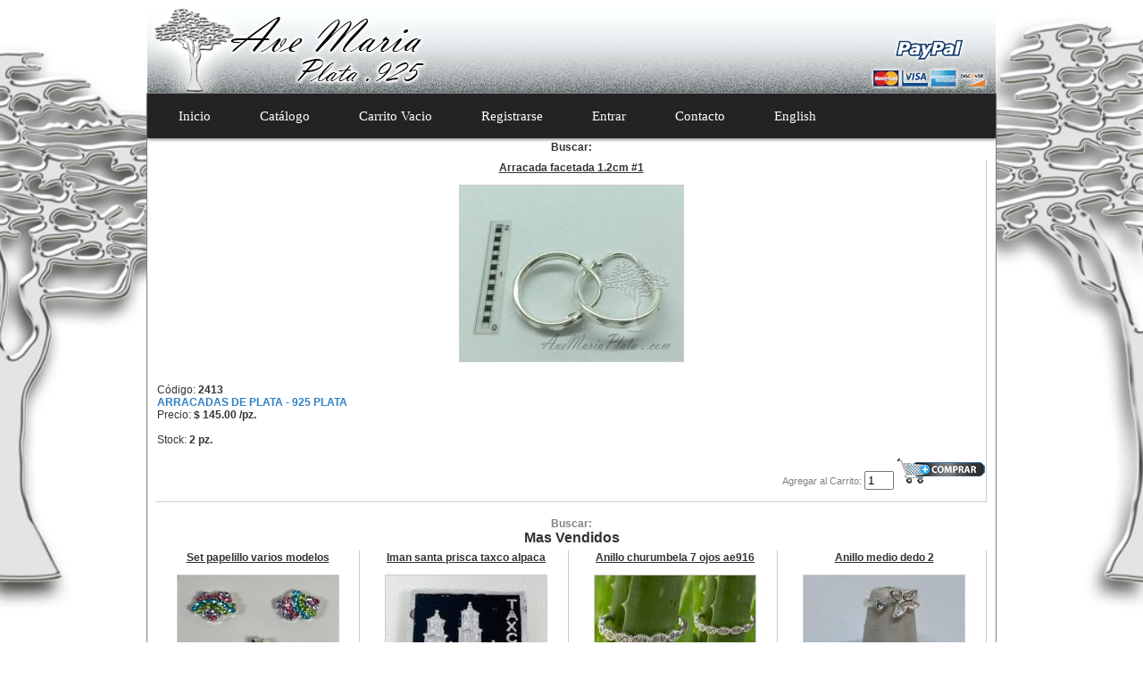

--- FILE ---
content_type: text/html; charset=UTF-8
request_url: http://avemariaplata.com/store/homec.php?search=&pitemid=2413
body_size: 21979
content:
<!DOCTYPE html PUBLIC "-//W3C//DTD XHTML 1.0 Transitional//EN" "http://www.w3.org/TR/xhtml1/DTD/xhtml1-transitional.dtd">
<html xmlns="http://www.w3.org/1999/xhtml">
<head><meta http-equiv="Content-Type" content="text/html; charset=windows-1252">

<meta name="keywords" content="taxco, interes, directorio, taxque�o, taxque�ito, buscador, buscadores, search, guia, guide, lugar, place, atractivo, gro, mexico, guerrero, alarcon, sitio, lugar, turismo, wholesale, gratis, negocio, anuncio, tlachco, santa, prisca, destino, turistico, turismo, viaje, trip, taxco.com, taxco.net, net, com, city, ciudad, tourist, hotel, h�tel, huesped, huest, jewelry, design, hospedaje, discount, descuento, magic, pueblo, magico, town, tianguis, festividad, museo, museum, semana, iglesia, mexico, parroquia, taxque�o, plata, taxco, tasco, tlachco, alarcon, gro, guerrero, mexico, mex, tazco, register, domain, name, mexican, domains, silver, store, design, shop, on, line, on-line, linea, en, restaurant, restaurante, menu, hotel, hoteles, hotels, store, tienda, empresa, compra, local, tianguis, silver, plata, work, trabajo, built, build, lugar, place, dise�o, cualquier, tipo, garantia, guarante, 100, porcent, %, satisfaccion, satisfaction, garantiza, dinero, money, deposito, deposit, exchange, dolar, peso, credit, card, credito, tarjeta, pay, pago, payment, bank, banco, abono, account, cuenta, plateria,ARRACADA FACETADA 1.2cm #1  $145.00 - ARRACADAS DE PLATA, 925 PLATA - ">
<title>ARRACADA FACETADA 1.2cm #1  $145.00 - ARRACADAS DE PLATA, 925 PLATA -  PLATERIA AVE MARIA</title>
	
<script src="../js/jquery-1.7.2.min.js"></script>
<script src="../js/lightbox.js"></script>
<script src="../js/jquery-latest.min.js"></script>

<script src="../js/banner.js" type="text/javascript"></script>
<link rel="stylesheet" type="text/css" media="screen" href="../css/banner.css" />

<link href="../menu/menu_style.css" rel="stylesheet" type="text/css">
<link href="../css/lightbox.css" rel="stylesheet" />
</head>

<script>
  window.fbAsyncInit = function() {
    FB.init({
      appId      : '476600985851797',
      xfbml      : true,
      version    : 'v2.4'
    });
  };

  (function(d, s, id){
     var js, fjs = d.getElementsByTagName(s)[0];
     if (d.getElementById(id)) {return;}
     js = d.createElement(s); js.id = id;
     js.src = "//connect.facebook.net/en_US/sdk.js";
     fjs.parentNode.insertBefore(js, fjs);
   }(document, 'script', 'facebook-jssdk'));
</script>

<script>
  (function(i,s,o,g,r,a,m){i['GoogleAnalyticsObject']=r;i[r]=i[r]||function(){
  (i[r].q=i[r].q||[]).push(arguments)},i[r].l=1*new Date();a=s.createElement(o),
  m=s.getElementsByTagName(o)[0];a.async=1;a.src=g;m.parentNode.insertBefore(a,m)
  })(window,document,'script','//www.google-analytics.com/analytics.js','ga');

  ga('create', 'UA-66197411-1', 'auto');
  ga('send', 'pageview');

</script>

<center><a href='/store'><img border='0' src='banner.png'  align="center"></a>

 
<div class="fb-like"  data-href="http://www.facebook.com/avemariaplatataxco" data-width="100" data-layout="box_count" data-show-faces="false" data-send="true" style="display: scroll; position: fixed; TOP: 10px; left: 10px;"></div>
<div id='container'>
<div id='cssmenu'>
<ul>
	<li  class='active'><a href='index.php'><span>Inicio</span></a></li>
	<li  class='has-sub'><a href='catalogo.php'><span>Cat&aacute;logo</span></a>
  		<ul>

			<li class='has-sub'><a href='catalogo.php?linea=1'><span>925 PLATA</span></a>
				<ul>

					<li><a href='homec.php?cat=1&lin=1'><span>ANILLOS DE PLATA</span></a></li>

					<li><a href='homec.php?cat=3&lin=1'><span>ARETES DE PLATA</span></a></li>

					<li><a href='homec.php?cat=4&lin=1'><span>ARRACADAS DE PLATA</span></a></li>

					<li><a href='homec.php?cat=6&lin=1'><span>DIJES DE PLATA</span></a></li>

					<li><a href='homec.php?cat=7&lin=1'><span>PULSERAS DE PLATA</span></a></li>

					<li><a href='homec.php?cat=8&lin=1'><span>CADENAS DE PLATA</span></a></li>

					<li><a href='homec.php?cat=9&lin=1'><span>BROQUELES DE PLATA</span></a></li>

					<li><a href='homec.php?cat=10&lin=1'><span>COLLARES DE PLATA</span></a></li>

					<li><a href='homec.php?cat=11&lin=1'><span>SEMANARIOS DE PLATA</span></a></li>

					<li><a href='homec.php?cat=12&lin=1'><span>SET ARETES Y DIJES DE PLATA</span></a></li>

					<li><a href='homec.php?cat=13&lin=1'><span>ESCULTURAS DE PLATA</span></a></li>

					<li><a href='homec.php?cat=15&lin=1'><span>ROSARIOS DE PLATA</span></a></li>

					<li><a href='homec.php?cat=16&lin=1'><span>MISTERIO DE PLATA</span></a></li>

					<li><a href='homec.php?cat=17&lin=1'><span>PULSERAS TOBILLO DE PLATA</span></a></li>

					<li><a href='homec.php?cat=18&lin=1'><span>ARBOLES DE LA VIDA</span></a></li>

					<li><a href='homec.php?cat=20&lin=1'><span>GARGANTILLAS DE PLATA</span></a></li>

					<li><a href='homec.php?cat=21&lin=1'><span>BRAZALETES DE PLATA</span></a></li>

					<li><a href='homec.php?cat=22&lin=1'><span>ANILLOS HOMBRES PLATA</span></a></li>

					<li><a href='homec.php?cat=23&lin=1'><span>CHARMS DIJES DE PLATA</span></a></li>

					<li><a href='homec.php?cat=24&lin=1'><span>ESCLAVAS DE PLATA</span></a></li>

					<li><a href='homec.php?cat=25&lin=1'><span>SET ARETES COLLAR Y PULSERA DE</span></a></li>

					<li><a href='homec.php?cat=26&lin=1'><span>PLUMAS DE PLATA</span></a></li>

					<li><a href='homec.php?cat=27&lin=1'><span>RELOJ DE PLATA</span></a></li>

					<li><a href='homec.php?cat=28&lin=1'><span>LLAVEROS DE PLATA</span></a></li>

					<li><a href='homec.php?cat=29&lin=1'><span>MANCUERNILLAS DE PLATA</span></a></li>

					<li><a href='homec.php?cat=30&lin=1'><span>DECORACION</span></a></li>

					<li><a href='homec.php?cat=31&lin=1'><span>HUGGIES DE PLATA</span></a></li>

					<li><a href='homec.php?cat=32&lin=1'><span>ARRAS DE PLATA</span></a></li>

					<li><a href='homec.php?cat=33&lin=1'><span>PISACORBATA DE PLATA</span></a></li>

					<li><a href='homec.php?cat=35&lin=1'><span>PULSERA HOMBRES</span></a></li>

					<li><a href='homec.php?cat=36&lin=1'><span>ANILLOS DE ORO </span></a></li>

					<li><a href='homec.php?cat=38&lin=1'><span>SEPARADOR DE LIBRO </span></a></li>

					<li><a href='homec.php?cat=40&lin=1'><span>CADENA CON DIJE DE PLATA</span></a></li>

					<li><a href='homec.php?cat=41&lin=1'><span>MEDALLAS DE PLATA</span></a></li>

					<li><a href='homec.php?cat=42&lin=1'><span>PRENDEDORES PLATA .925</span></a></li>

					<li><a href='homec.php?cat=43&lin=1'><span>CATALOGOS Y VARIAS COSAS</span></a></li>

					<li><a href='homec.php?cat=45&lin=1'><span>ARMAR </span></a></li>


				</ul>
			</li>

			<li class='has-sub'><a href='catalogo.php?linea=4'><span>ORO 10 k</span></a>
				<ul>

					<li><a href='homec.php?cat=5&lin=4'><span>BROQUEL ORO </span></a></li>

					<li><a href='homec.php?cat=36&lin=4'><span>ANILLOS DE ORO </span></a></li>


				</ul>
			</li>

			<li class='has-sub'><a href='catalogo.php?linea=6'><span>TELA</span></a>
				<ul>

					<li><a href='homec.php?cat=30&lin=6'><span>DECORACION</span></a></li>


				</ul>
			</li>


			<li class='last'><a href='homec.php?buscar=1'><span>Buscar Art&iacute;culo</span></a></li>

		</ul>
	</li>
	<li><a href='carrito.php'><span>Carrito Vacio</span></a></li>
	<li><a href='registro.php'>Registrarse</a></li><li><a href='loginc.php'>Entrar</a></li>
	<li class='last'><a href='contacto.php'><span>Contacto</span></a></li>
<li class='last'><a href='cambio.php?lang=en&ref=/store/homec.php?search=&pitemid=2413'><span>English</span></a></li>
</ul>
</div>

<body>
<div align='center'><table id='table' border='0' WIDTH='940'>
<tr><td valign='bottom' align='center'> 
<b> Buscar: </a></b></td></tr></table><div align='center'>
<table id='table1' border='0' cellspacing='5' WIDTH='940'>
<tr>
 <td class="marco" vAlign='top' width='208' align='center'>
 <a href='http://avemariaplata.com/store/homec.php?search=&pitemid=2413'><b>Arracada facetada 1.2cm #1  </b></a>
 <p align='center'>
 <a href='marca.php?i=2413.jpg' rel='lightbox[roadtrip]'  title='2413 Arracada facetada 1.2cm #1  - $145.00 /pz.'>
 <img src='marca.php?i=2413.jpg&tu=1&tam=2' style="border: 1px solid #cccccc" rel='lightbox' title='2413 - Arracada facetada 1.2cm #1 '></a></p>
<div style="float: center;" class="fb-like" data-href="http://avemariaplata.com/store/homec.php?search=&pitemid=2413&fb=1" data-width="175px" data-layout="button_count" data-show-faces="false" data-send="true"></div>

 <p align='left'>

 C&oacute;digo: <b> 2413</b>
 <BR>

 <font color='#2E7FC5'><b> ARRACADAS DE PLATA - 925 PLATA</b></font></font>
 <BR>

Precio: <font color='#333333'><b> $ 145.00 /pz. </b></font>
 <BR>
 <BR>
 Stock: <font color='#333333'><b> 2 pz.</b></font></font>
 <BR>

 <form name='f2413' method='POST' action='carrito.php' >
 <p align='right'>
 <font style='font-size: 8pt' color='#808080'>Agregar al Carrito: 
<INPUT TYPE='TEXT' NAME='cant' VALUE='1' SIZE='2' MAXLENGTH='4'>
 <INPUT TYPE='hidden' NAME='codigo' VALUE='2413'>
 <a href="#" onClick="f2413.submit()"><img border='0' src='../images/boton.gif'></a>
 </p>
 </form>
</td>

</table>

<p align='center'>
<table id='table1' border='0' cellspacing='4'>
 
<b><font color='#808080' > Buscar:  </font></a></b><div align='center'>
<table id='table1' border='0' cellspacing='5' WIDTH='940' class="table" >
<b><font size='3' >Mas Vendidos</font></a></b>
<tr>
 <td class="marco" vAlign='top' width='208' align='center'>
<a href='http://avemariaplata.com/store/homec.php?search=&pitemid=6764'><font color='333333' ><b>Set papelillo varios modelos </b></a>
 <p align='center'>
 <a href='http://avemariaplata.com/store/homec.php?search=&pitemid=6764'  title='6764 Set papelillo varios modelos - $245.00 /pz.'>
 <img src='marca.php?i=6764.jpg&tu=1' width='180' height='190' style="border: 1px solid #cccccc" rel='lightbox' title='6764 - Set papelillo varios modelos'></a></p>
<div style="float: center;" class="fb-like" data-href="http://avemariaplata.com/store/homec.php?search=&pitemid=6764&fb=1" data-width="175px" data-layout="button_count" data-show-faces="false" data-send="true"></div>

 <p align='left'>

 <font color='#808080'>C&oacute;digo: </font><b> 6764</b>
 <BR>

 <font color='#2E7FC5'><b> SET ARETES Y DIJES DE PLATA - 925 PLATA</b></font></font>
 <BR>
 <font color='#808080'>Colores: <font color='#2E7FC5'><b> VARIOS</b></font></font>
 <BR>
 <font color='#808080'>Precio: <font color='#333333'><b> $ 245.00 /pz. </b></font></font>
 <BR>
 <BR>
 <font color='#808080'>Stock: <font color='#333333'><b> 5 pz.</b></font></font>
 <BR>


 <form name='f6764' method='POST' action='carrito.php' >
 <p align='right'>
 <font style='font-size: 8pt' color='#808080'>Agregar al Carrito: 
<INPUT TYPE='TEXT' NAME='cant' VALUE='1' SIZE='2' MAXLENGTH='4'>
 <INPUT TYPE='hidden' NAME='codigo' VALUE='6764'>
 <a href="#" onClick="f6764.submit()"><img border='0' src='../images/boton.gif'></a>
 </p>
 </form>
</td>
 <td class="marco" vAlign='top' width='208' align='center'>
<a href='http://avemariaplata.com/store/homec.php?search=&pitemid=6436'><font color='333333' ><b>Iman santa prisca taxco alpaca  </b></a>
 <p align='center'>
 <a href='http://avemariaplata.com/store/homec.php?search=&pitemid=6436'  title='6436 Iman santa prisca taxco alpaca  - $70.00 /pz.'>
 <img src='marca.php?i=6436.jpg&tu=1' width='180' height='190' style="border: 1px solid #cccccc" rel='lightbox' title='6436 - Iman santa prisca taxco alpaca '></a></p>
<div style="float: center;" class="fb-like" data-href="http://avemariaplata.com/store/homec.php?search=&pitemid=6436&fb=1" data-width="175px" data-layout="button_count" data-show-faces="false" data-send="true"></div>

 <p align='left'>

 <font color='#808080'>C&oacute;digo: </font><b> 6436</b>
 <BR>

 <font color='#2E7FC5'><b> DECORACION - 925 PLATA</b></font></font>
 <BR>
 <font color='#808080'>Precio: <font color='#333333'><b> $ 70.00 /pz. </b></font></font>
 <BR>
 <BR>
 <font color='#808080'>Stock: <font color='#333333'><b> 5 pz.</b></font></font>
 <BR>


 <form name='f6436' method='POST' action='carrito.php' >
 <p align='right'>
 <font style='font-size: 8pt' color='#808080'>Agregar al Carrito: 
<INPUT TYPE='TEXT' NAME='cant' VALUE='1' SIZE='2' MAXLENGTH='4'>
 <INPUT TYPE='hidden' NAME='codigo' VALUE='6436'>
 <a href="#" onClick="f6436.submit()"><img border='0' src='../images/boton.gif'></a>
 </p>
 </form>
</td>
 <td class="marco" vAlign='top' width='208' align='center'>
<a href='http://avemariaplata.com/store/homec.php?search=&pitemid=5531'><font color='333333' ><b>Anillo churumbela 7 ojos  ae916 </b></a>
 <p align='center'>
 <a href='http://avemariaplata.com/store/homec.php?search=&pitemid=5531'  title='5531 Anillo churumbela 7 ojos  ae916 - $240.00 /pz.'>
 <img src='marca.php?i=5531.jpg&tu=1' width='180' height='190' style="border: 1px solid #cccccc" rel='lightbox' title='5531 - Anillo churumbela 7 ojos  ae916'></a></p>
<div style="float: center;" class="fb-like" data-href="http://avemariaplata.com/store/homec.php?search=&pitemid=5531&fb=1" data-width="175px" data-layout="button_count" data-show-faces="false" data-send="true"></div>

 <p align='left'>

 <font color='#808080'>C&oacute;digo: </font><b> 5531</b>
 <BR>

 <font color='#2E7FC5'><b> ANILLOS DE PLATA - 925 PLATA</b></font></font>
 <BR>
 <font color='#808080'>Precio: <font color='#333333'><b> $ 240.00 /pz. </b></font></font>
 <BR>
 <BR>
 <font color='#808080'>Stock: <font color='#333333'><b> 5 pz.</b></font></font>
 <BR>


 <form name='f5531' method='POST' action='carrito.php' >
 <p align='right'>
 <font style='font-size: 8pt' color='#808080'>Agregar al Carrito: 
<INPUT TYPE='TEXT' NAME='cant' VALUE='1' SIZE='2' MAXLENGTH='4'>
 <INPUT TYPE='hidden' NAME='codigo' VALUE='5531'>
 <a href="#" onClick="f5531.submit()"><img border='0' src='../images/boton.gif'></a>
 </p>
 </form>
</td>
 <td class="marco" vAlign='top' width='208' align='center'>
<a href='http://avemariaplata.com/store/homec.php?search=&pitemid=2840'><font color='333333' ><b>Anillo medio dedo 2 </b></a>
 <p align='center'>
 <a href='http://avemariaplata.com/store/homec.php?search=&pitemid=2840'  title='2840 Anillo medio dedo 2 - $250.00 /pz.'>
 <img src='marca.php?i=2840.jpg&tu=1' width='180' height='190' style="border: 1px solid #cccccc" rel='lightbox' title='2840 - Anillo medio dedo 2'></a></p>
<div style="float: center;" class="fb-like" data-href="http://avemariaplata.com/store/homec.php?search=&pitemid=2840&fb=1" data-width="175px" data-layout="button_count" data-show-faces="false" data-send="true"></div>

 <p align='left'>

 <font color='#808080'>C&oacute;digo: </font><b> 2840</b>
 <BR>

 <font color='#2E7FC5'><b> ANILLOS DE PLATA - 925 PLATA</b></font></font>
 <BR>
 <font color='#808080'>Precio: <font color='#333333'><b> $ 250.00 /pz. </b></font></font>
 <BR>
 <BR>
 <font color='#808080'>Stock: <font color='#333333'><b> 5 pz.</b></font></font>
 <BR>


 <form name='f2840' method='POST' action='carrito.php' >
 <p align='right'>
 <font style='font-size: 8pt' color='#808080'>Agregar al Carrito: 
<INPUT TYPE='TEXT' NAME='cant' VALUE='1' SIZE='2' MAXLENGTH='4'>
 <INPUT TYPE='hidden' NAME='codigo' VALUE='2840'>
 <a href="#" onClick="f2840.submit()"><img border='0' src='../images/boton.gif'></a>
 </p>
 </form>
</td><tr>
 <td class="marco" vAlign='top' width='208' align='center'>
<a href='http://avemariaplata.com/store/homec.php?search=&pitemid=1544'><font color='333333' ><b>Rosario liso del no. 2 con san benito rl2sb </b></a>
 <p align='center'>
 <a href='http://avemariaplata.com/store/homec.php?search=&pitemid=1544'  title='1544 Rosario liso del no. 2 con san benito rl2sb - $460.00 /pz.'>
 <img src='marca.php?i=1544.jpg&tu=1' width='180' height='190' style="border: 1px solid #cccccc" rel='lightbox' title='1544 - Rosario liso del no. 2 con san benito rl2sb'></a></p>
<div style="float: center;" class="fb-like" data-href="http://avemariaplata.com/store/homec.php?search=&pitemid=1544&fb=1" data-width="175px" data-layout="button_count" data-show-faces="false" data-send="true"></div>

 <p align='left'>

 <font color='#808080'>C&oacute;digo: </font><b> 1544</b>
 <BR>

 <font color='#2E7FC5'><b> ROSARIOS DE PLATA - 925 PLATA</b></font></font>
 <BR>
 <font color='#808080'>Precio: <font color='#333333'><b> $ 460.00 /pz. </b></font></font>
 <BR>
 <BR>
 <font color='#808080'>Stock: <font color='#333333'><b> 5 pz.</b></font></font>
 <BR>


 <form name='f1544' method='POST' action='carrito.php' >
 <p align='right'>
 <font style='font-size: 8pt' color='#808080'>Agregar al Carrito: 
<INPUT TYPE='TEXT' NAME='cant' VALUE='1' SIZE='2' MAXLENGTH='4'>
 <INPUT TYPE='hidden' NAME='codigo' VALUE='1544'>
 <a href="#" onClick="f1544.submit()"><img border='0' src='../images/boton.gif'></a>
 </p>
 </form>
</td>
 <td class="marco" vAlign='top' width='208' align='center'>
<a href='http://avemariaplata.com/store/homec.php?search=&pitemid=7420'><font color='333333' ><b>Churumbela baquette  </b></a>
 <p align='center'>
 <a href='http://avemariaplata.com/store/homec.php?search=&pitemid=7420'  title='7420 Churumbela baquette  - $590.00 /pz.'>
 <img src='marca.php?i=7420B.jpg&tu=1' width='180' height='190' style="border: 1px solid #cccccc" rel='lightbox' title='7420 - Churumbela baquette '></a></p>
<div style="float: center;" class="fb-like" data-href="http://avemariaplata.com/store/homec.php?search=&pitemid=7420&fb=1" data-width="175px" data-layout="button_count" data-show-faces="false" data-send="true"></div>

 <p align='left'>

 <font color='#808080'>C&oacute;digo: </font><b> 7420</b>
 <BR>

 <font color='#2E7FC5'><b> ANILLOS DE PLATA - 925 PLATA</b></font></font>
 <BR>
 <font color='#808080'>Colores: <font color='#2E7FC5'><b> BLANCO</b></font></font>
 <BR>
 <font color='#808080'>Precio: <font color='#333333'><b> $ 590.00 /pz. </b></font></font>
 <BR>
 <BR>
 <font color='#808080'>Stock: <font color='#333333'><b> 5 pz.</b></font></font>
 <BR>


 <form name='f7420' method='POST' action='carrito.php' >
 <p align='right'>
 <font style='font-size: 8pt' color='#808080'>Agregar al Carrito: 
<INPUT TYPE='TEXT' NAME='cant' VALUE='1' SIZE='2' MAXLENGTH='4'>
 <INPUT TYPE='hidden' NAME='codigo' VALUE='7420'>
 <a href="#" onClick="f7420.submit()"><img border='0' src='../images/boton.gif'></a>
 </p>
 </form>
</td>
 <td class="marco" vAlign='top' width='208' align='center'>
<a href='http://avemariaplata.com/store/homec.php?search=&pitemid=7094'><font color='333333' ><b>Anillo luciernaga luminicente  </b></a>
 <p align='center'>
 <a href='http://avemariaplata.com/store/homec.php?search=&pitemid=7094'  title='7094 Anillo luciernaga luminicente  - $450.00 /pz.'>
 <img src='marca.php?i=7094A.jpg&tu=1' width='180' height='190' style="border: 1px solid #cccccc" rel='lightbox' title='7094 - Anillo luciernaga luminicente '></a></p>
<div style="float: center;" class="fb-like" data-href="http://avemariaplata.com/store/homec.php?search=&pitemid=7094&fb=1" data-width="175px" data-layout="button_count" data-show-faces="false" data-send="true"></div>

 <p align='left'>

 <font color='#808080'>C&oacute;digo: </font><b> 7094</b>
 <BR>

 <font color='#2E7FC5'><b> ANILLOS DE PLATA - 925 PLATA</b></font></font>
 <BR>
 <font color='#808080'>Precio: <font color='#333333'><b> $ 450.00 /pz. </b></font></font>
 <BR>
 <BR>
 <font color='#808080'>Stock: <font color='#333333'><b> 5 pz.</b></font></font>
 <BR>


 <form name='f7094' method='POST' action='carrito.php' >
 <p align='right'>
 <font style='font-size: 8pt' color='#808080'>Agregar al Carrito: 
<INPUT TYPE='TEXT' NAME='cant' VALUE='1' SIZE='2' MAXLENGTH='4'>
 <INPUT TYPE='hidden' NAME='codigo' VALUE='7094'>
 <a href="#" onClick="f7094.submit()"><img border='0' src='../images/boton.gif'></a>
 </p>
 </form>
</td>
 <td class="marco" vAlign='top' width='208' align='center'>
<a href='http://avemariaplata.com/store/homec.php?search=&pitemid=6495'><font color='333333' ><b>Anillo medio dedo luna estrella  </b></a>
 <p align='center'>
 <a href='http://avemariaplata.com/store/homec.php?search=&pitemid=6495'  title='6495 Anillo medio dedo luna estrella  - $210.00 /pz.'>
 <img src='marca.php?i=6495.jpg&tu=1' width='180' height='190' style="border: 1px solid #cccccc" rel='lightbox' title='6495 - Anillo medio dedo luna estrella '></a></p>
<div style="float: center;" class="fb-like" data-href="http://avemariaplata.com/store/homec.php?search=&pitemid=6495&fb=1" data-width="175px" data-layout="button_count" data-show-faces="false" data-send="true"></div>

 <p align='left'>

 <font color='#808080'>C&oacute;digo: </font><b> 6495</b>
 <BR>

 <font color='#2E7FC5'><b> ANILLOS DE PLATA - 925 PLATA</b></font></font>
 <BR>
 <font color='#808080'>Precio: <font color='#333333'><b> $ 210.00 /pz. </b></font></font>
 <BR>
 <BR>
 <font color='#808080'>Stock: <font color='#333333'><b> 5 pz.</b></font></font>
 <BR>


 <form name='f6495' method='POST' action='carrito.php' >
 <p align='right'>
 <font style='font-size: 8pt' color='#808080'>Agregar al Carrito: 
<INPUT TYPE='TEXT' NAME='cant' VALUE='1' SIZE='2' MAXLENGTH='4'>
 <INPUT TYPE='hidden' NAME='codigo' VALUE='6495'>
 <a href="#" onClick="f6495.submit()"><img border='0' src='../images/boton.gif'></a>
 </p>
 </form>
</td>

</table>

<p align='center'>
<table id='table1' border='0' cellspacing='4'>
<center>
<table border="0" width="950" cellspacing="2" cellpadding="0"  bgcolor="#ffffff" >
<tr>
<td>	
 <ul>
 <li>Tel. Ventas: +52 762-622-1603</li>
 <li><a href='somos.php'><span>Quienes Somos</span></a></li>
 <li><a href="terminos.php#privacidad">Aviso de privacidad</span></a>
 <li>Derechos reservados &copy; 2014-2026 - Powered by <a href="http://iweblan.net">Weblan</a></li>
 </ul>
</td>
</tr>
</table></body>
</html>

--- FILE ---
content_type: text/css
request_url: http://avemariaplata.com/css/banner.css
body_size: 1181
content:
#jqb_object img{ 
	border: none;
	z-index: 0;
}

#jqb_object { 
	position:relative;
	width:950px; height:250px; 
	overflow:hidden;
	z-index: 0;

}
#jqb_object .jqb_bar{
	position:absolute;
	width:950px; height: 25px;
	left:0px;
	bottom:0px;
	background:#000000;
	opacity:0.3;
	filter:alpha(opacity=70);
	
	color: #ffffff;
	font-family: Century Gothic, sans-serif;
	font-weight: bold;
	font-size: 18px;
	letter-spacing: -1px;
	z-index: 0;
}

#jqb_object .jqb_slide{
	position:absolute;
	width:849px; height:250px;  
	font-family: Century Gothic, sans-serif;
	font-weight: bold;
	font-size: 18px;
	letter-spacing: -1px;
	text-align: left;
	z-index: 0;
}

#jqb_object .jqb_info{
	position:absolute;
	padding: 2px 10px 2px 10px;
	float: left;
	z-index: 0;
}

#jqb_object .jqb_btn{
	width: 15px; height: 14px;
	margin: 10px 5px 2px 2px;
	float: right;
}
#jqb_object .jqb_btn_next{
	background-image:url(../store/images/btn_next.gif);
}
#jqb_object .jqb_btn_prev{
	background-image:url(../store/images/btn_prev.gif);
}
#jqb_object .jqb_btn_pause{
	background-image:url(../store/images/btn_stop.gif);
}
#jqb_object .jqb_btn_play{
	background-image:url(../store/images/btn_play.gif);
}





--- FILE ---
content_type: text/css
request_url: http://avemariaplata.com/menu/menu_style.css
body_size: 5771
content:
#cssmenu ul {
  margin: 0;
  padding: 0;
}
#cssmenu li {
  margin: 0;
  padding: 0;
}
#cssmenu a {
  margin: 0;
  padding: 0;
}
#cssmenu ul {
  list-style: none;
}
#cssmenu a {
  text-decoration: none;
}
#cssmenu {
  height: 50px;
  background-color: #232323;
  box-shadow: 0px 2px 3px rgba(0, 0, 0, 0.4);
  width: auto;
  z-index: 1; //quitar
  position: relative; //quitar
 
}
#cssmenu > ul > li {
  float: left;
  margin-left: 15px;
  position: relative;
}
#cssmenu > ul > li > a {
  color: #ffffff;
  font-family: Verdana, 'Lucida Grande';
  font-size: 15px;
  line-height: 50px;
  padding: 15px 20px;
  -webkit-transition: color .15s;
  -moz-transition: color .15s;
  -o-transition: color .15s;
  transition: color .15s;
}
#cssmenu > ul > li > a:hover {
  color: #00c4ff;
}
#cssmenu > ul > li > ul {
  opacity: 0;
  visibility: hidden;
  padding: 16px 0 20px 0;
  background-color: #fafafa;
  text-align: left;
  position: absolute;
  top: 55px;
  left: 50%;
  margin-left: -90px;
  width: 180px;
  -webkit-transition: all .3s .1s;
  -moz-transition: all .3s .1s;
  -o-transition: all .3s .1s;
  transition: all .3s .1s;
  -webkit-border-radius: 5px;
  -moz-border-radius: 5px;
  border-radius: 5px;
  -webkit-box-shadow: 0px 1px 3px rgba(0, 0, 0, 0.4);
  -moz-box-shadow: 0px 1px 3px rgba(0, 0, 0, 0.4);
  box-shadow: 0px 1px 3px rgba(0, 0, 0, 0.4);
}
#cssmenu > ul > li:hover > ul {
  opacity: 1;
  top: 65px;
  visibility: visible;
}
#cssmenu > ul > li > ul:before {
  content: '';
  display: block;
  border-color: transparent transparent #fafafa transparent;
  border-style: solid;
  border-width: 10px;
  position: absolute;
  top: -20px;
  left: 50%;
  margin-left: -10px;
}
#cssmenu > ul ul > li {
  position: relative;
}
#cssmenu ul ul a {
  color: #323232;
  font-family: Verdana, 'Lucida Grande';
  font-size: 13px;
  background-color: #fafafa;
  padding: 5px 8px 7px 16px;
  display: block;
  -webkit-transition: background-color 0.1s;
  -moz-transition: background-color 0.1s;
  -o-transition: background-color 0.1s;
  transition: background-color 0.1s;
}
#cssmenu ul ul a:hover {
  background-color: #f0f0f0;
}
#cssmenu ul ul ul {
  visibility: hidden;
  opacity: 0;
  position: absolute;
  top: -16px;
  left: 206px;
  padding: 16px 0 20px 0;
  background-color: #fafafa;
  text-align: left;
  width: 180px;
  -webkit-transition: all .3s;
  -moz-transition: all .3s;
  -o-transition: all .3s;
  transition: all .3s;
  -webkit-border-radius: 5px;
  -moz-border-radius: 5px;
  border-radius: 5px;
  -webkit-box-shadow: 0px 1px 3px rgba(0, 0, 0, 0.4);
  -moz-box-shadow: 0px 1px 3px rgba(0, 0, 0, 0.4);
  box-shadow: 0px 1px 3px rgba(0, 0, 0, 0.4);
}
#cssmenu ul ul > li:hover > ul {
  opacity: 1;
  left: 190px;
  visibility: visible;
}
#cssmenu ul ul a:hover {
  background-color: #00c4ff;
  color: #f0f0f0;
}

		
body,td,th {
	color: #333333; 
}
body {
	background-color: #FFFFFF;
	background: url(/store/bg.jpg) no-repeat center center fixed; 
  	-webkit-background-size: cover;
  	-moz-background-size: cover;
  	-o-background-size: cover;
  	background-size: cover;
	font-family: Century Gothic, sans-serif;
	font-size:12px;
}

td.marco {
	BORDER-RIGHT: #cccccc 1px solid;
	PADDING-RIGHT: 1px;
	BORDER-TOP: #cccccc 0px solid;
	PADDING-LEFT: 1px;
	PADDING-BOTTOM: 1px;
	BORDER-LEFT: #cccccc 0px solid;
	PADDING-TOP: 1px;
	BORDER-BOTTOM: #cccccc 1px solid 
      }

table 
{
//	 background-color: #FFF;
}

#container {
	    background:#FFFFFF;
            width: 950px;
            border: 1px solid gray;
            margin: 0px;
            margin-left: auto;
            margin-right: auto;
            padding: 0px;

        }

.tcarrito {
 border-style: dotted;
 border-width: 1px;
 padding-left: 1px;
 padding-right: 1px;
 padding-top: 1px;
 padding-bottom: 1px;
 text-align:center;
        }

a:link {
    color: #333333;
}

a:visited {
     color: #333333;
}

a:hover {
     color: #333333;
}

a:active {
     color: #333333;
}

.btn
{
display:inline-block;
margin-bottom:0;
font-weight:400;
text-align:center;
vertical-align:middle;
cursor:pointer;
background-image:none;
border:1px solid transparent;
white-space:nowrap;
padding:6px 12px;
font-size:14px;
line-height:1.42857143;
border-radius:4px;
-webkit-user-select:none;
-moz-user-select:none;
-ms-user-select:none;user-select:none
}

.btn:focus,.btn:active:focus,.btn.active:focus
{
outline:thin dotted;
outline:5px auto -webkit-focus-ring-color;
outline-offset:-2px
}

.btn:hover,.btn:focus
{
color:#333;
text-decoration:none
}

.btn:active,.btn.active
{
outline:0;
background-image:none;
-webkit-box-shadow:inset 0 3px 5px rgba(0,0,0,.125);
box-shadow:inset 0 3px 5px rgba(0,0,0,.125)
}

.btn.disabled,.btn[disabled],fieldset[disabled] .btn
{
cursor:not-allowed;
pointer-events:none;
opacity:.65;
filter:alpha(opacity=65);
-webkit-box-shadow:none;
box-shadow:none
}

.btn-default
{
color:#333;
background-color:#fff;
border-color:#ccc
}

.btn-default:hover,.btn-default:focus,.btn-default:active,.btn-default.active,.open .dropdown-toggle.btn-default
{
color:#333;
background-color:#ebebeb;
border-color:#adadad
}

.btn-default:active,.btn-default.active,.open .dropdown-toggle.btn-default
{
background-image:none
}

.btn-default.disabled,.btn-default[disabled],fieldset[disabled] .btn-default,.btn-default.disabled:hover,.btn-default[disabled]:hover,fieldset[disabled] .btn-default:hover,.btn-default.disabled:focus,.btn-default[disabled]:focus,fieldset[disabled] .btn-default:focus,.btn-default.disabled:active,.btn-default[disabled]:active,fieldset[disabled] .btn-default:active,.btn-default.disabled.active,.btn-default[disabled].active,fieldset[disabled] .btn-default.active
{
background-color:#fff;
border-color:#ccc
}

.btn-default .badge
{
color:#fff;
background-color:#333
}


--- FILE ---
content_type: text/plain
request_url: https://www.google-analytics.com/j/collect?v=1&_v=j102&a=1575670354&t=pageview&_s=1&dl=http%3A%2F%2Favemariaplata.com%2Fstore%2Fhomec.php%3Fsearch%3D%26pitemid%3D2413&ul=en-us%40posix&dt=ARRACADA%20FACETADA%201.2cm%20%231%20%24145.00%20-%20ARRACADAS%20DE%20PLATA%2C%20925%20PLATA%20-%20PLATERIA%20AVE%20MARIA&sr=1280x720&vp=1280x720&_u=IEBAAEABAAAAACAAI~&jid=1090523482&gjid=1907779546&cid=1338398587.1768893700&tid=UA-66197411-1&_gid=990487431.1768893700&_r=1&_slc=1&z=776909558
body_size: -286
content:
2,cG-JX4SP26Z1M

--- FILE ---
content_type: application/javascript
request_url: http://avemariaplata.com/js/banner.js
body_size: 5500
content:
// Simple JavaScript Rotating Banner Using jQuery
// www.mclelun.com

// Edit jqb_eff to change transition effect.
// 1 - FadeIn FadeOut
// 2 - Horizontal Scroll
// 3 - Vertical Scroll
// 4 - Infinity Horizontal Scroll
// 5 - Infinity Vertical Scroll
var jqb_eff = 4;

//Variables
var jqb_vCurrent = 0;
var jqb_vTotal = 0;
var jqb_vSpeed = 800;
var jqb_vDuration = 6000;
var jqb_intInterval = 0;
var jqb_vGo = 1;
var jqb_vBusy = false;
var jqb_vIsPause = false;
var jqb_vIsMouseOver = false;
var jqb_tmp = 20;
var jqb_title;
var jqb_imgW = 950;
var jqb_imgH = 250;

jQuery(document).ready(function() {	
	jqb_vTotal = $(".jqb_slides").children().size() -1;
	$(".jqb_info").text($(".jqb_slide").attr("title"));	
	jqb_intInterval = setInterval(jqb_fnLoop, jqb_vDuration);
	
	if(jqb_eff == 1)//Fade In & Fade Out
	{
		$("#jqb_object").find(".jqb_slide").each(function(i) { 
			if(i == 0){
				$(this).animate({ opacity: 'show'}, jqb_vSpeed, function() { jqb_vBusy = false; });
			} else {
				$(this).animate({ opacity: 'hide'}, jqb_vSpeed, function() { jqb_vBusy = false; });
			}
		});
	}
	else if(jqb_eff == 2 || jqb_eff == 4)//Horizontal Alignment
	{
		$("#jqb_object").find(".jqb_slide").each(function(i) { 
			jqb_tmp = ((i - 1)*jqb_imgW) - ((jqb_vCurrent -1)*jqb_imgW);
			$(this).css({"left": jqb_tmp+"px"});
		});
	} 
	else if(jqb_eff == 3 || jqb_eff == 5)//Vertical Alignment
	{
		$("#jqb_object").find(".jqb_slide").each(function(i) { 
			jqb_tmp = ((i - 1)*jqb_imgH) - ((jqb_vCurrent -1)*jqb_imgH);
			$(this).css({"top": jqb_tmp+"px"});
		});
	}
	
	$("#btn_pauseplay").click(function() {
		if(jqb_vIsPause){
			jqb_vIsPause = false;
			jqb_fnLoop();
			$("#btn_pauseplay").removeClass("jqb_btn_play");
			$("#btn_pauseplay").addClass("jqb_btn_pause");
		} else {
			jqb_vIsPause = true;
			clearInterval(jqb_intInterval);
			$("#btn_pauseplay").removeClass("jqb_btn_pause");
			$("#btn_pauseplay").addClass("jqb_btn_play");
		}
	});
	
	$("#btn_prev").click(function() {
		jqb_vGo = -1;
		jqb_fnLoop();
	});
		
	$("#btn_next").click(function() {
		jqb_vGo = 1;
		jqb_fnLoop();
	});
	
	
	$("#jqb_object").find(".jqb_slide").mouseover(function() {
		jqb_vIsMouseOver = true;
	});
	
	$("#jqb_object").find(".jqb_slide").mouseout(function() {
		jqb_vIsMouseOver = false;
		if(!jqb_vIsPause)
		{
			jqb_fnLoop();
		}
		
	});
		
});

function jqb_fnDone(){
	jqb_vBusy = false;
	
}

function jqb_fnLoop(){
	clearInterval(jqb_intInterval);
	
	if(!jqb_vIsMouseOver && !jqb_vBusy){
			
		jqb_vBusy = true;
		if(jqb_vGo == 1){
			jqb_vCurrent == jqb_vTotal ? jqb_vCurrent = 0 : jqb_vCurrent++;
		} else {
			jqb_vCurrent == 0 ? jqb_vCurrent = jqb_vTotal : jqb_vCurrent--;
		}

		$("#jqb_object").find(".jqb_slide").each(function(i) { 
			if(i == jqb_vCurrent){
				jqb_title = $(this).attr("title");
				$(".jqb_info").animate({ opacity: 'hide', "left": "-50px"}, 250,function(){
					$(".jqb_info").text(jqb_title).animate({ opacity: 'show', "left": "0px"}, 500);
				});
			} 
					

			if(jqb_eff == 2)//Horizontal Scrolling
			{
				jqb_tmp = ((i - 1)*jqb_imgW) - ((jqb_vCurrent -1)*jqb_imgW);
				$(this).animate({"left": jqb_tmp+"px"}, jqb_vSpeed, function() { jqb_fnDone(); });
			}
			else if(jqb_eff == 3)//Vertical Scrolling
			{
				jqb_tmp = ((i - 1)*jqb_imgH) - ((jqb_vCurrent -1)*jqb_imgH);
				$(this).animate({"top": jqb_tmp+"px"}, jqb_vSpeed, function() { jqb_fnDone(); });
			}	
			else if(jqb_eff == 4)//Infinity Horizontal Scrolling
			{
				if(jqb_vTotal == 1) //IF 2 SLIDE ONLY, FIX
				{
					if(jqb_vGo == 1){
						if(($(this).position().left) < 0 )
						{
							$(this).css({"left": jqb_imgW+"px"});
						}
					} else {
						if(($(this).position().left) > (jqb_imgW * (jqb_vTotal - 1)))
						{	
							$(this).css({"left": (-1 * jqb_imgW)+"px"});
						}
					}
				}
				else
				{
					if(($(this).position().left) < -jqb_imgW )
					{
						$(this).css({"left": (jqb_imgW * (jqb_vTotal - 1))+"px"});
					}
					else if(($(this).position().left) > (jqb_imgW * (jqb_vTotal - 1)))
					{	
						$(this).css({"left": (-1 * jqb_imgW)+"px"});
					}
				}

				jqb_tmp = $(this).position().left - (jqb_imgW * jqb_vGo);
				$(this).animate({"left": jqb_tmp+"px"}, jqb_vSpeed, function() { jqb_fnDone();  });
			}
			else if(jqb_eff == 5)//Infinity Vertical Scrolling
			{
				if(jqb_vTotal == 1) //IF 2 SLIDE ONLY, FIX
				{
					if(jqb_vGo == 1){
						if(($(this).position().top) < 0 )
						{
							$(this).css({"top": jqb_imgH+"px"});
						}
					} else {
						if(($(this).position().top) > (jqb_imgH * (jqb_vTotal - 1)))
						{	
							$(this).css({"top": (-1 * jqb_imgH)+"px"});
						}
					}
				}
				else
				{
					if(($(this).position().top) < -jqb_imgH )
					{
						$(this).css({"top": (jqb_imgH * (jqb_vTotal - 1))+"px"});
					}
					else if(($(this).position().top) > (jqb_imgH * (jqb_vTotal - 1)))
					{	
						$(this).css({"top": (-1 * jqb_imgH)+"px"});
					}	
				}

				jqb_tmp = $(this).position().top - (jqb_imgH * jqb_vGo);
				 $(this).animate({"top": jqb_tmp+"px"}, jqb_vSpeed, function() { jqb_fnDone();  });
			}
			else //if(jqb_eff == 1)//Fade In & Fade Out
			{
				if(i == jqb_vCurrent){
					$(this).animate({ opacity: 'show'}, jqb_vSpeed, function() { jqb_fnDone(); });
				} else {
					$(this).animate({ opacity: 'hide'}, jqb_vSpeed, function() { jqb_fnDone(); });
				}
			}
		});
		

		setTimeout(function() {
		if(!jqb_vIsPause){
				jqb_intInterval = setInterval(jqb_fnLoop, jqb_vDuration);
			}
		}, jqb_vSpeed);
		
	}
}





